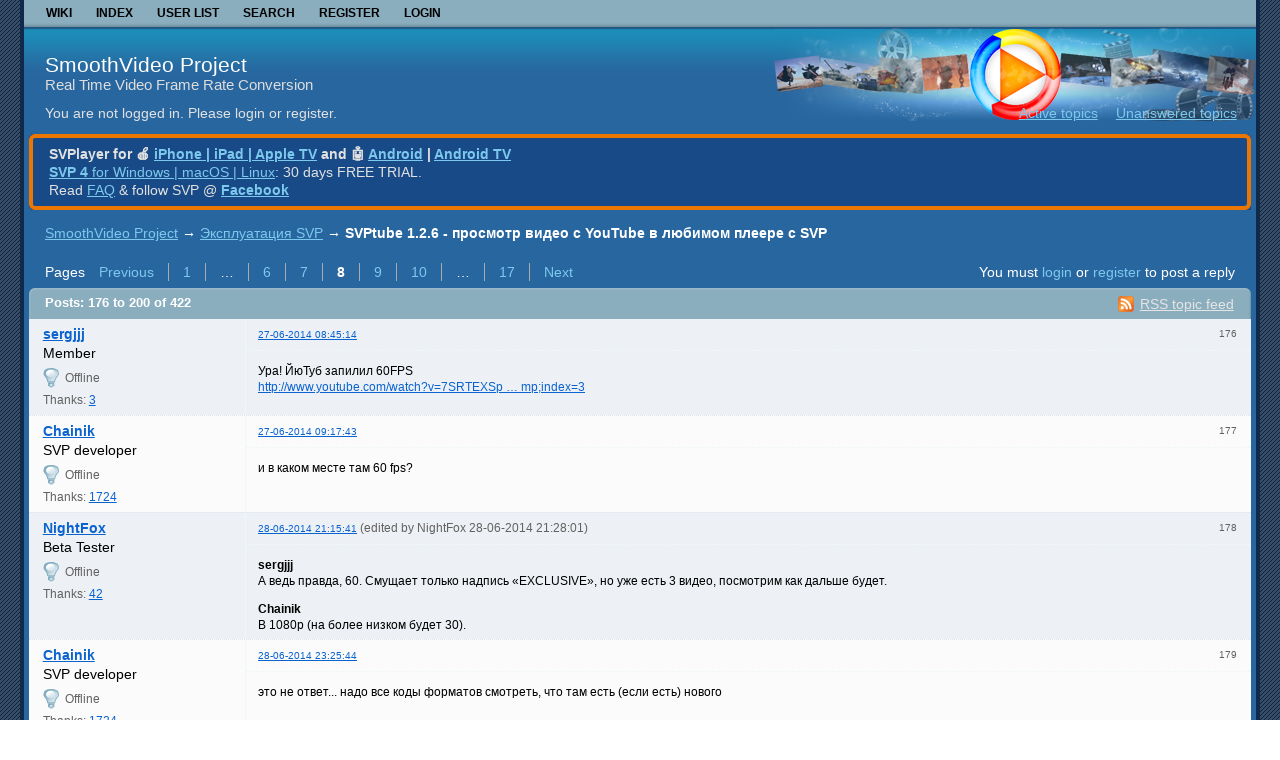

--- FILE ---
content_type: text/html; charset=utf-8
request_url: https://www.svp-team.com/forum/viewtopic.php?pid=43519
body_size: 9068
content:
<!DOCTYPE html PUBLIC "-//W3C//DTD XHTML 1.0 Strict//EN" "http://www.w3.org/TR/xhtml1/DTD/xhtml1-strict.dtd">

<html xmlns="http://www.w3.org/1999/xhtml" lang="en" dir="ltr">
<head>
<meta http-equiv="Content-Type" content="text/html; charset=utf-8" />
<meta name="ROBOTS" content="NOINDEX, FOLLOW" />
<title>SVPtube 1.2.6 - просмотр видео с YouTube в любимом плеере с SVP (Page 8) — Эксплуатация SVP — SmoothVideo Project</title>
<link rel="alternate" type="application/rss+xml" href="https://www.svp-team.com/forum/extern.php?action=feed&amp;tid=573&amp;type=rss" title="RSS" />
<link rel="alternate" type="application/atom+xml" href="https://www.svp-team.com/forum/extern.php?action=feed&amp;tid=573&amp;type=atom" title="ATOM" />
<link rel="last" href="https://www.svp-team.com/forum/viewtopic.php?id=573&amp;p=17" title="Page 17" />
<link rel="next" href="https://www.svp-team.com/forum/viewtopic.php?id=573&amp;p=9" title="Page 9" />
<link rel="prev" href="https://www.svp-team.com/forum/viewtopic.php?id=573&amp;p=7" title="Page 7" />
<link rel="first" href="https://www.svp-team.com/forum/viewtopic.php?id=573" title="Page 1" />
<link rel="search" type="text/html" href="https://www.svp-team.com/forum/search.php" title="Search" />
<link rel="search" type="application/opensearchdescription+xml" href="https://www.svp-team.com/forum/misc.php?action=opensearch" title="SmoothVideo Project" />
<link rel="author" type="text/html" href="https://www.svp-team.com/forum/userlist.php" title="User list" />
<link rel="stylesheet" type="text/css" media="screen" href="https://www.svp-team.com/forum/style/Copper/Copper.css" />
<link rel="stylesheet" type="text/css" media="screen" href="https://www.svp-team.com/forum/style/Copper/Copper_cs.css" />
<!--[if lte IE 6]><link rel="stylesheet" type="text/css" href="https://www.svp-team.com/forum/style/Copper/Copper_ie6.css" /><![endif]-->
<!--[if IE 7]><link rel="stylesheet" type="text/css" href="https://www.svp-team.com/forum/style/Copper/Copper_ie7.css" /><![endif]-->
<!--[if IE 8]><link rel="stylesheet" type="text/css" href="https://www.svp-team.com/forum/style/Copper/Copper_ie8.css" /><![endif]-->
<!--[if lt IE 7]><script src="https://www.svp-team.com/forum/style/Copper/Copper_ie6.js" type="text/javascript"></script><![endif]-->
<script type="text/javascript" src="https://www.svp-team.com/forum/extensions/thanks/ajax_thanks.js"></script>
<script type="text/javascript">
var base_url_thanks = 'https://www.svp-team.com/forum';var ThanksSaid = 'Thanks said';var Thanks = 'Thanks: ';var ThanksPost = 'Thanks for the post: ';
</script><link rel="stylesheet" type="text/css" media="screen" href="https://www.svp-team.com/forum/extensions/pun_bbcode/css/Oxygen/pun_bbcode.min.css" />
<noscript><style>#pun_bbcode_bar { display: none; }</style></noscript>
<link rel="stylesheet" type="text/css" media="all" href="https://www.svp-team.com/forum/extensions/pun_attachment/css/Oxygen/pun_attachment.min.css" />

</head>
<body>

<div id="h100">

	<div id="brd-wrap" class="brd">

		<div id="brd-viewtopic" class="brd-page paged-page">
		
		<div id="brd-navlinks" class="gen-content">

	 	<ul>
		<li id="navextra1"><a href="https://www.svp-team.com">Wiki</a></li>
		<li id="navindex"><a href="https://www.svp-team.com/forum/index.php">Index</a></li>
		<li id="navuserlist"><a href="https://www.svp-team.com/forum/userlist.php">User list</a></li>
		<li id="navsearch"><a href="https://www.svp-team.com/forum/search.php">Search</a></li>
		<li id="navregister"><a href="https://www.svp-team.com/forum/gckdqg.php">Register</a></li>
		<li id="navlogin"><a href="https://www.svp-team.com/forum/login.php">Login</a></li>
	</ul>

			
		</div>

		<div id="brd-head-bg">
			<div id="brd-head-bgright">
				<div id="brd-head" class="gen-content">
					<p id="brd-access"><a href="#brd-main">Skip to forum content</a></p>
					<p id="brd-title"><a href="https://www.svp-team.com/forum/index.php">SmoothVideo Project</a></p>
					<p id="brd-desc">Real Time Video Frame Rate Conversion</p>
				</div>
				
				<div id="brd-visit" class="gen-content">
					<p id="welcome"><span>You are not logged in.</span> <span>Please login or register.</span></p>
					<p id="visit-links" class="options"><span id="visit-recent" class="first-item"><a href="https://www.svp-team.com/forum/search.php?action=show_recent" title="Find topics which contain recent posts.">Active topics</a></span> <span id="visit-unanswered"><a href="https://www.svp-team.com/forum/search.php?action=show_unanswered" title="Find topics which have not been replied to.">Unanswered topics</a></span></p>
				</div>
			</div>
		</div>

		<div class="ann-wrap"><div class="ann-wr1"><div class="ann-wr2">
			<div id="brd-announcement" class="gen-content">
	<div class="content"><b>SVPlayer for &#x1F34E; <a href="https://apps.apple.com/app/id6446900981" target="_blank">iPhone | iPad | Apple TV</a> and &#x1F916; <a href="https://play.google.com/store/apps/details?id=com.svpteam.svp" target="_blank">Android</a> | <a href="https://play.google.com/store/apps/details?id=com.svpteam.tv" target="_blank">Android TV</a></b><br/>
<a href="https://www.svp-team.com/get/" target="_blank"><b>SVP 4</b> for Windows | macOS | Linux</a>: 30 days FREE TRIAL.<br/>
Read <a href="https://www.svp-team.com/wiki/FAQ" target="_blank">FAQ</a> & follow SVP @ <a href="https://www.facebook.com/SmoothVideo" target="_blank"><b>Facebook</b></a></div>
</div>

		</div></div></div>

		<div class="hr"><hr /></div>

		<div id="brd-main">
			<h1 class="main-title"><a class="permalink" href="https://www.svp-team.com/forum/viewtopic.php?id=573" rel="bookmark" title="Permanent link to this topic">SVPtube 1.2.6 - просмотр видео с YouTube в любимом плеере с SVP</a> <small>(Page 8 of 17)</small></h1>

			<div id="brd-crumbs-top" class="crumbs">
	<p><span class="crumb crumbfirst"><a href="https://www.svp-team.com/forum/index.php">SmoothVideo Project</a></span> <span class="crumb"><span> &rarr;&#160;</span><a href="https://www.svp-team.com/forum/viewforum.php?id=2">Эксплуатация SVP</a></span> <span class="crumb crumblast"><span> &rarr;&#160;</span>SVPtube 1.2.6 - просмотр видео с YouTube в любимом плеере с SVP</span> </p>
</div>
			
			<div id="brd-pagepost-top" class="main-pagepost gen-content">
	<p class="paging"><span class="pages">Pages</span> <a class="first-item" href="https://www.svp-team.com/forum/viewtopic.php?id=573&amp;p=7">Previous</a> <a href="https://www.svp-team.com/forum/viewtopic.php?id=573">1</a> <span>…</span> <a href="https://www.svp-team.com/forum/viewtopic.php?id=573&amp;p=6">6</a> <a href="https://www.svp-team.com/forum/viewtopic.php?id=573&amp;p=7">7</a> <strong>8</strong> <a href="https://www.svp-team.com/forum/viewtopic.php?id=573&amp;p=9">9</a> <a href="https://www.svp-team.com/forum/viewtopic.php?id=573&amp;p=10">10</a> <span>…</span> <a href="https://www.svp-team.com/forum/viewtopic.php?id=573&amp;p=17">17</a> <a href="https://www.svp-team.com/forum/viewtopic.php?id=573&amp;p=9">Next</a></p>
	<p class="posting">You must <a href="https://www.svp-team.com/forum/login.php">login</a> or <a href="https://www.svp-team.com/forum/gckdqg.php">register</a> to post a reply</p>
</div>
			<div class="main-head">
		<p class="options"><span class="feed first-item"><a class="feed" href="https://www.svp-team.com/forum/extern.php?action=feed&amp;tid=573&amp;type=rss">RSS topic feed</a></span></p>
		<h2 class="hn"><span><span class="item-info">Posts: 176 to 200 of 422</span></span></h2>
	</div>
	<div id="forum2" class="main-content main-topic">
		<div class="post odd firstpost replypost">
			<div id="p43500" class="posthead">
				<h3 class="hn post-ident"><span class="post-num">176</span> <span class="post-byline"><span>Reply by </span><a title="Go to sergjjj's profile" href="https://www.svp-team.com/forum/profile.php?id=4088">sergjjj</a></span> <span class="post-link"><a class="permalink" rel="bookmark" title="Permanent link to this post" href="https://www.svp-team.com/forum/viewtopic.php?pid=43500#p43500">27-06-2014 08:45:14</a></span></h3>
			</div>
			<div class="postbody">
				<div class="post-author">
					<ul class="author-ident">
						<li class="username"><a title="Go to sergjjj's profile" href="https://www.svp-team.com/forum/profile.php?id=4088">sergjjj</a></li>
						<li class="usertitle"><span>Member</span></li>
						<li class="userstatus"><span>Offline</span></li>
					</ul>
					<ul class="author-info">
						<li><span>Thanks: <a href="https://www.svp-team.com/forum/misc.php?section=thanks&amp;uid=4088" rel="nofollow" id="u43500">3</a></span></li>
						<li><span id="t43500"></span></li>
					</ul>
				</div>
				<div class="post-entry">
					<h4 id="pc43500" class="entry-title hn">Re: SVPtube 1.2.6 - просмотр видео с YouTube в любимом плеере с SVP</h4>
					<div class="entry-content">
						<p>Ура! ЙюТуб запилил 60FPS<br /><a href="http://www.youtube.com/watch?v=7SRTEXSpcyI&amp;feature=share&amp;list=PLbsGxdAPhjv9UrLo19pS8teoRKj7funAy&amp;index=3">http://www.youtube.com/watch?v=7SRTEXSp … mp;index=3</a></p>
					</div>
				</div>
			</div>
		</div>
		<div class="post even replypost">
			<div id="p43501" class="posthead">
				<h3 class="hn post-ident"><span class="post-num">177</span> <span class="post-byline"><span>Reply by </span><a title="Go to Chainik's profile" href="https://www.svp-team.com/forum/profile.php?id=3">Chainik</a></span> <span class="post-link"><a class="permalink" rel="bookmark" title="Permanent link to this post" href="https://www.svp-team.com/forum/viewtopic.php?pid=43501#p43501">27-06-2014 09:17:43</a></span></h3>
			</div>
			<div class="postbody">
				<div class="post-author">
					<ul class="author-ident">
						<li class="username"><a title="Go to Chainik's profile" href="https://www.svp-team.com/forum/profile.php?id=3">Chainik</a></li>
						<li class="usertitle"><span>SVP developer</span></li>
						<li class="userstatus"><span>Offline</span></li>
					</ul>
					<ul class="author-info">
						<li><span>Thanks: <a href="https://www.svp-team.com/forum/misc.php?section=thanks&amp;uid=3" rel="nofollow" id="u43501">1724</a></span></li>
						<li><span id="t43501"></span></li>
					</ul>
				</div>
				<div class="post-entry">
					<h4 id="pc43501" class="entry-title hn">Re: SVPtube 1.2.6 - просмотр видео с YouTube в любимом плеере с SVP</h4>
					<div class="entry-content">
						<p>и в каком месте там 60 fps?</p>
					</div>
				</div>
			</div>
		</div>
		<div class="post odd replypost">
			<div id="p43516" class="posthead">
				<h3 class="hn post-ident"><span class="post-num">178</span> <span class="post-byline"><span>Reply by </span><a title="Go to NightFox's profile" href="https://www.svp-team.com/forum/profile.php?id=60">NightFox</a></span> <span class="post-link"><a class="permalink" rel="bookmark" title="Permanent link to this post" href="https://www.svp-team.com/forum/viewtopic.php?pid=43516#p43516">28-06-2014 21:15:41</a></span> <span class="post-edit">(edited by NightFox 28-06-2014 21:28:01)</span></h3>
			</div>
			<div class="postbody">
				<div class="post-author">
					<ul class="author-ident">
						<li class="username"><a title="Go to NightFox's profile" href="https://www.svp-team.com/forum/profile.php?id=60">NightFox</a></li>
						<li class="usertitle"><span>Beta Tester</span></li>
						<li class="userstatus"><span>Offline</span></li>
					</ul>
					<ul class="author-info">
						<li><span>Thanks: <a href="https://www.svp-team.com/forum/misc.php?section=thanks&amp;uid=60" rel="nofollow" id="u43516">42</a></span></li>
						<li><span id="t43516"></span></li>
					</ul>
				</div>
				<div class="post-entry">
					<h4 id="pc43516" class="entry-title hn">Re: SVPtube 1.2.6 - просмотр видео с YouTube в любимом плеере с SVP</h4>
					<div class="entry-content">
						<p><strong>sergjjj</strong><br />А ведь правда, 60. Смущает только надпись «EXCLUSIVE», но уже есть 3 видео, посмотрим как дальше будет.</p><p><strong>Chainik</strong><br />В 1080p (на более низком будет 30).</p>
					</div>
				</div>
			</div>
		</div>
		<div class="post even replypost">
			<div id="p43517" class="posthead">
				<h3 class="hn post-ident"><span class="post-num">179</span> <span class="post-byline"><span>Reply by </span><a title="Go to Chainik's profile" href="https://www.svp-team.com/forum/profile.php?id=3">Chainik</a></span> <span class="post-link"><a class="permalink" rel="bookmark" title="Permanent link to this post" href="https://www.svp-team.com/forum/viewtopic.php?pid=43517#p43517">28-06-2014 23:25:44</a></span></h3>
			</div>
			<div class="postbody">
				<div class="post-author">
					<ul class="author-ident">
						<li class="username"><a title="Go to Chainik's profile" href="https://www.svp-team.com/forum/profile.php?id=3">Chainik</a></li>
						<li class="usertitle"><span>SVP developer</span></li>
						<li class="userstatus"><span>Offline</span></li>
					</ul>
					<ul class="author-info">
						<li><span>Thanks: <a href="https://www.svp-team.com/forum/misc.php?section=thanks&amp;uid=3" rel="nofollow" id="u43517">1724</a></span></li>
						<li><span id="t43517"></span></li>
					</ul>
				</div>
				<div class="post-entry">
					<h4 id="pc43517" class="entry-title hn">Re: SVPtube 1.2.6 - просмотр видео с YouTube в любимом плеере с SVP</h4>
					<div class="entry-content">
						<p>это не ответ... надо все коды форматов смотреть, что там есть (если есть) нового</p>
					</div>
				</div>
			</div>
		</div>
		<div class="post odd replypost">
			<div id="p43518" class="posthead">
				<h3 class="hn post-ident"><span class="post-num">180</span> <span class="post-byline"><span>Reply by </span><a title="Go to Chainik's profile" href="https://www.svp-team.com/forum/profile.php?id=3">Chainik</a></span> <span class="post-link"><a class="permalink" rel="bookmark" title="Permanent link to this post" href="https://www.svp-team.com/forum/viewtopic.php?pid=43518#p43518">28-06-2014 23:40:56</a></span></h3>
			</div>
			<div class="postbody">
				<div class="post-author">
					<ul class="author-ident">
						<li class="username"><a title="Go to Chainik's profile" href="https://www.svp-team.com/forum/profile.php?id=3">Chainik</a></li>
						<li class="usertitle"><span>SVP developer</span></li>
						<li class="userstatus"><span>Offline</span></li>
					</ul>
					<ul class="author-info">
						<li><span>Thanks: <a href="https://www.svp-team.com/forum/misc.php?section=thanks&amp;uid=3" rel="nofollow" id="u43518">1724</a></span></li>
						<li><span id="t43518"></span></li>
					</ul>
				</div>
				<div class="post-entry">
					<h4 id="pc43518" class="entry-title hn">Re: SVPtube 1.2.6 - просмотр видео с YouTube в любимом плеере с SVP</h4>
					<div class="entry-content">
						<p>itag = 247 = 720p VP9 <strong>60fps</strong>, video only<br />itag = 248 = 1080p VP9 <strong>60fps</strong>, video only</p><p>таки да&nbsp; <img src="https://www.svp-team.com/forum/img/smilies/big_smile.png" width="15" height="15" alt="big_smile" /> </p><p>есть еще пачка новых форматов, 242, 243, 244, но я не вижу зачем, т.к. они тот же VP9 30fps, ну и все - без звука</p><p>==<br />т.е. я так вижу что надо про MP4 забывать, все идут на... VP9&nbsp; <img src="https://www.svp-team.com/forum/img/smilies/big_smile.png" width="15" height="15" alt="big_smile" /></p><p>ну и вообще, надо дать ютюбу пару недель на очередной апгрейд, и потом начинать суетиться <img src="https://www.svp-team.com/forum/img/smilies/smile.png" width="15" height="15" alt="smile" /></p><p>==<br />у них скоро байт кончится на форматы, а потом ютюб в жуткой судороге умрет?</p>
					</div>
				</div>
			</div>
		</div>
		<div class="post even replypost">
			<div id="p43519" class="posthead">
				<h3 class="hn post-ident"><span class="post-num">181</span> <span class="post-byline"><span>Reply by </span><a title="Go to NightFox's profile" href="https://www.svp-team.com/forum/profile.php?id=60">NightFox</a></span> <span class="post-link"><a class="permalink" rel="bookmark" title="Permanent link to this post" href="https://www.svp-team.com/forum/viewtopic.php?pid=43519#p43519">29-06-2014 11:01:19</a></span></h3>
			</div>
			<div class="postbody">
				<div class="post-author">
					<ul class="author-ident">
						<li class="username"><a title="Go to NightFox's profile" href="https://www.svp-team.com/forum/profile.php?id=60">NightFox</a></li>
						<li class="usertitle"><span>Beta Tester</span></li>
						<li class="userstatus"><span>Offline</span></li>
					</ul>
					<ul class="author-info">
						<li><span>Thanks: <a href="https://www.svp-team.com/forum/misc.php?section=thanks&amp;uid=60" rel="nofollow" id="u43519">42</a></span></li>
						<li><span id="t43519"></span></li>
					</ul>
				</div>
				<div class="post-entry">
					<h4 id="pc43519" class="entry-title hn">Re: SVPtube 1.2.6 - просмотр видео с YouTube в любимом плеере с SVP</h4>
					<div class="entry-content">
						<p><strong>Chainik</strong><br /><em>т.е. я так вижу что надо про MP4 забывать, все идут на... VP9&nbsp; </em><br />А я скачал через youtube-dl версию (-f bestvideo) MP4-AVC с 60 кадр/сек.</p>
					</div>
				</div>
			</div>
		</div>
		<div class="post odd replypost">
			<div id="p43522" class="posthead">
				<h3 class="hn post-ident"><span class="post-num">182</span> <span class="post-byline"><span>Reply by </span><a title="Go to Chainik's profile" href="https://www.svp-team.com/forum/profile.php?id=3">Chainik</a></span> <span class="post-link"><a class="permalink" rel="bookmark" title="Permanent link to this post" href="https://www.svp-team.com/forum/viewtopic.php?pid=43522#p43522">29-06-2014 20:06:31</a></span></h3>
			</div>
			<div class="postbody">
				<div class="post-author">
					<ul class="author-ident">
						<li class="username"><a title="Go to Chainik's profile" href="https://www.svp-team.com/forum/profile.php?id=3">Chainik</a></li>
						<li class="usertitle"><span>SVP developer</span></li>
						<li class="userstatus"><span>Offline</span></li>
					</ul>
					<ul class="author-info">
						<li><span>Thanks: <a href="https://www.svp-team.com/forum/misc.php?section=thanks&amp;uid=3" rel="nofollow" id="u43522">1724</a></span></li>
						<li><span id="t43522"></span></li>
					</ul>
				</div>
				<div class="post-entry">
					<h4 id="pc43522" class="entry-title hn">Re: SVPtube 1.2.6 - просмотр видео с YouTube в любимом плеере с SVP</h4>
					<div class="entry-content">
						<p><strong>NightFox</strong><br /><em>MP4-AVC с 60 кадр/сек.</em></p><p>не нашел такого. номер формата скажешь?&nbsp; <img src="https://www.svp-team.com/forum/img/smilies/hmm.png" width="15" height="15" alt="hmm" /> </p><p>youtube-dl тоже (пока) никак не акцентируется на 60fps, ну и никаких новых MP4-форматов там не добавилось</p><p><div class="offtop">отсутствие документации по данной теме каждый раз превращает процесс в увлекательную игру&nbsp; <img src="https://www.svp-team.com/forum/img/smilies/big_smile.png" width="15" height="15" alt="big_smile" /> </div></p>
					</div>
				</div>
			</div>
		</div>
		<div class="post even replypost">
			<div id="p43534" class="posthead">
				<h3 class="hn post-ident"><span class="post-num">183</span> <span class="post-byline"><span>Reply by </span><a title="Go to NightFox's profile" href="https://www.svp-team.com/forum/profile.php?id=60">NightFox</a></span> <span class="post-link"><a class="permalink" rel="bookmark" title="Permanent link to this post" href="https://www.svp-team.com/forum/viewtopic.php?pid=43534#p43534">01-07-2014 12:13:37</a></span> <span class="post-edit">(edited by NightFox 01-07-2014 12:24:16)</span></h3>
			</div>
			<div class="postbody">
				<div class="post-author">
					<ul class="author-ident">
						<li class="username"><a title="Go to NightFox's profile" href="https://www.svp-team.com/forum/profile.php?id=60">NightFox</a></li>
						<li class="usertitle"><span>Beta Tester</span></li>
						<li class="userstatus"><span>Offline</span></li>
					</ul>
					<ul class="author-info">
						<li><span>Thanks: <a href="https://www.svp-team.com/forum/misc.php?section=thanks&amp;uid=60" rel="nofollow" id="u43534">42</a></span></li>
						<li><span id="t43534"></span></li>
					</ul>
				</div>
				<div class="post-entry">
					<h4 id="pc43534" class="entry-title hn">Re: SVPtube 1.2.6 - просмотр видео с YouTube в любимом плеере с SVP</h4>
					<div class="entry-content">
						<p><strong>Chainik</strong><br /><em>не нашел такого. номер формата скажешь?&nbsp; &nbsp;</em><br />137 (сейчас проверил), там видимо не отображаются 30 кадр/сек версии.<br />Я тогда просто ввёл -f bestvideo и получил 1080p MP4-AVC с 60 кадр/сек.</p>
					</div>
				</div>
			</div>
		</div>
		<div class="post odd replypost">
			<div id="p43619" class="posthead">
				<h3 class="hn post-ident"><span class="post-num">184</span> <span class="post-byline"><span>Reply by </span><a title="Go to Chainik's profile" href="https://www.svp-team.com/forum/profile.php?id=3">Chainik</a></span> <span class="post-link"><a class="permalink" rel="bookmark" title="Permanent link to this post" href="https://www.svp-team.com/forum/viewtopic.php?pid=43619#p43619">12-07-2014 21:46:30</a></span></h3>
			</div>
			<div class="postbody">
				<div class="post-author">
					<ul class="author-ident">
						<li class="username"><a title="Go to Chainik's profile" href="https://www.svp-team.com/forum/profile.php?id=3">Chainik</a></li>
						<li class="usertitle"><span>SVP developer</span></li>
						<li class="userstatus"><span>Offline</span></li>
					</ul>
					<ul class="author-info">
						<li><span>Thanks: <a href="https://www.svp-team.com/forum/misc.php?section=thanks&amp;uid=3" rel="nofollow" id="u43619">1724</a></span></li>
						<li><span id="t43619"></span></li>
					</ul>
				</div>
				<div class="post-entry">
					<h4 id="pc43619" class="entry-title hn">Re: SVPtube 1.2.6 - просмотр видео с YouTube в любимом плеере с SVP</h4>
					<div class="entry-content">
						<p><strong>NightFox</strong><br /><em>что висит в списке 60FPS</em></p><p>а, так это чо, речь про 4 (четыре!) ролика, как бы рекламирующих &quot;технологию&quot;? и всё?&nbsp; <img src="https://www.svp-team.com/forum/img/smilies/big_smile.png" width="15" height="15" alt="big_smile" /> </p><p>то что они гонят 60 fps MP4 с тем же кодом формата, что и нормальный 1080p MP4 - очень странно, и наверняка оно так не останется</p>
					</div>
				</div>
			</div>
		</div>
		<div class="post even replypost">
			<div id="p43622" class="posthead">
				<h3 class="hn post-ident"><span class="post-num">185</span> <span class="post-byline"><span>Reply by </span><a title="Go to NightFox's profile" href="https://www.svp-team.com/forum/profile.php?id=60">NightFox</a></span> <span class="post-link"><a class="permalink" rel="bookmark" title="Permanent link to this post" href="https://www.svp-team.com/forum/viewtopic.php?pid=43622#p43622">13-07-2014 08:56:17</a></span></h3>
			</div>
			<div class="postbody">
				<div class="post-author">
					<ul class="author-ident">
						<li class="username"><a title="Go to NightFox's profile" href="https://www.svp-team.com/forum/profile.php?id=60">NightFox</a></li>
						<li class="usertitle"><span>Beta Tester</span></li>
						<li class="userstatus"><span>Offline</span></li>
					</ul>
					<ul class="author-info">
						<li><span>Thanks: <a href="https://www.svp-team.com/forum/misc.php?section=thanks&amp;uid=60" rel="nofollow" id="u43622">42</a></span></li>
						<li><span id="t43622"></span></li>
					</ul>
				</div>
				<div class="post-entry">
					<h4 id="pc43622" class="entry-title hn">Re: SVPtube 1.2.6 - просмотр видео с YouTube в любимом плеере с SVP</h4>
					<div class="entry-content">
						<p><strong>Chainik</strong><br /><em>так это чо, речь про 4 (четыре!) ролика, как бы рекламирующих &quot;технологию&quot;? и всё?</em><br />А больше же пока нет. Они тупо потестить решили. А где 4 увидел? <br /><em>то что они гонят 60 fps MP4 с тем же кодом формата, что и нормальный 1080p MP4 - очень странно, и наверняка оно так не останется</em><br />ХЗ, посмотрим.</p>
					</div>
				</div>
			</div>
		</div>
		<div class="post odd replypost">
			<div id="p43834" class="posthead">
				<h3 class="hn post-ident"><span class="post-num">186</span> <span class="post-byline"><span>Reply by </span><a title="Go to Naf-naf's profile" href="https://www.svp-team.com/forum/profile.php?id=1704">Naf-naf</a></span> <span class="post-link"><a class="permalink" rel="bookmark" title="Permanent link to this post" href="https://www.svp-team.com/forum/viewtopic.php?pid=43834#p43834">01-08-2014 09:31:41</a></span></h3>
			</div>
			<div class="postbody">
				<div class="post-author">
					<ul class="author-ident">
						<li class="username"><a title="Go to Naf-naf's profile" href="https://www.svp-team.com/forum/profile.php?id=1704">Naf-naf</a></li>
						<li class="usertitle"><span>Member</span></li>
						<li class="userstatus"><span>Offline</span></li>
					</ul>
					<ul class="author-info">
						<li><span>Thanks: <a href="https://www.svp-team.com/forum/misc.php?section=thanks&amp;uid=1704" rel="nofollow" id="u43834">9</a></span></li>
						<li><span id="t43834"></span></li>
					</ul>
				</div>
				<div class="post-entry">
					<h4 id="pc43834" class="entry-title hn">Re: SVPtube 1.2.6 - просмотр видео с YouTube в любимом плеере с SVP</h4>
					<div class="entry-content">
						<p><a href="http://www.youtube.com/watch?v=695reuZXPWs">Не кажет</a>&nbsp; <img src="https://www.svp-team.com/forum/img/smilies/sad.png" width="15" height="15" alt="sad" /></p>
					</div>
				</div>
			</div>
		</div>
		<div class="post even replypost">
			<div id="p43838" class="posthead">
				<h3 class="hn post-ident"><span class="post-num">187</span> <span class="post-byline"><span>Reply by </span><a title="Go to Chainik's profile" href="https://www.svp-team.com/forum/profile.php?id=3">Chainik</a></span> <span class="post-link"><a class="permalink" rel="bookmark" title="Permanent link to this post" href="https://www.svp-team.com/forum/viewtopic.php?pid=43838#p43838">01-08-2014 10:34:01</a></span></h3>
			</div>
			<div class="postbody">
				<div class="post-author">
					<ul class="author-ident">
						<li class="username"><a title="Go to Chainik's profile" href="https://www.svp-team.com/forum/profile.php?id=3">Chainik</a></li>
						<li class="usertitle"><span>SVP developer</span></li>
						<li class="userstatus"><span>Offline</span></li>
					</ul>
					<ul class="author-info">
						<li><span>Thanks: <a href="https://www.svp-team.com/forum/misc.php?section=thanks&amp;uid=3" rel="nofollow" id="u43838">1724</a></span></li>
						<li><span id="t43838"></span></li>
					</ul>
				</div>
				<div class="post-entry">
					<h4 id="pc43838" class="entry-title hn">Re: SVPtube 1.2.6 - просмотр видео с YouTube в любимом плеере с SVP</h4>
					<div class="entry-content">
						<p>и действительно...&nbsp; <img src="https://www.svp-team.com/forum/img/smilies/hmm.png" width="15" height="15" alt="hmm" /></p><p>===<br />кажется победил, на днях будет апдейт</p>
					</div>
				</div>
			</div>
		</div>
		<div class="post odd replypost">
			<div id="p43850" class="posthead">
				<h3 class="hn post-ident"><span class="post-num">188</span> <span class="post-byline"><span>Reply by </span><a title="Go to Chainik's profile" href="https://www.svp-team.com/forum/profile.php?id=3">Chainik</a></span> <span class="post-link"><a class="permalink" rel="bookmark" title="Permanent link to this post" href="https://www.svp-team.com/forum/viewtopic.php?pid=43850#p43850">02-08-2014 20:43:07</a></span></h3>
			</div>
			<div class="postbody">
				<div class="post-author">
					<ul class="author-ident">
						<li class="username"><a title="Go to Chainik's profile" href="https://www.svp-team.com/forum/profile.php?id=3">Chainik</a></li>
						<li class="usertitle"><span>SVP developer</span></li>
						<li class="userstatus"><span>Offline</span></li>
					</ul>
					<ul class="author-info">
						<li><span>Thanks: <a href="https://www.svp-team.com/forum/misc.php?section=thanks&amp;uid=3" rel="nofollow" id="u43850">1724</a></span></li><li><span>Thanks for the post: <a href="https://www.svp-team.com/forum/extensions/thanks/viewp.php?id=43850&amp;lang=English" onclick="return viewThanks(this.href);" target="PREV" rel="nofollow" id="n43850">1</a></span></li>
						<li><span id="t43850"></span></li>
					</ul>
				</div>
				<div class="post-entry">
					<h4 id="pc43850" class="entry-title hn">Re: SVPtube 1.2.6 - просмотр видео с YouTube в любимом плеере с SVP</h4>
					<div class="entry-content">
						<p>В версии 1.2.1 проблема должна быть решена</p>
					</div>
				</div>
			</div>
		</div>
		<div class="post even replypost">
			<div id="p44081" class="posthead">
				<h3 class="hn post-ident"><span class="post-num">189</span> <span class="post-byline"><span>Reply by </span><a title="Go to mysterix's profile" href="https://www.svp-team.com/forum/profile.php?id=6516">mysterix</a></span> <span class="post-link"><a class="permalink" rel="bookmark" title="Permanent link to this post" href="https://www.svp-team.com/forum/viewtopic.php?pid=44081#p44081">25-08-2014 05:47:03</a></span></h3>
			</div>
			<div class="postbody">
				<div class="post-author">
					<ul class="author-ident">
						<li class="username"><a title="Go to mysterix's profile" href="https://www.svp-team.com/forum/profile.php?id=6516">mysterix</a></li>
						<li class="usertitle"><span>Member</span></li>
						<li class="userstatus"><span>Offline</span></li>
					</ul>
					<ul class="author-info">
						<li><span>Thanks: <a href="https://www.svp-team.com/forum/misc.php?section=thanks&amp;uid=6516" rel="nofollow" id="u44081">3</a></span></li>
						<li><span id="t44081"></span></li>
					</ul>
				</div>
				<div class="post-entry">
					<h4 id="pc44081" class="entry-title hn">Re: SVPtube 1.2.6 - просмотр видео с YouTube в любимом плеере с SVP</h4>
					<div class="entry-content">
						<p>В последнее время утилита не работает, включая 1.2.1: в статусе висит gettting info for video и&nbsp; всё - даже плеер не открывает.</p>
					</div>
				</div>
			</div>
		</div>
		<div class="post odd replypost">
			<div id="p44082" class="posthead">
				<h3 class="hn post-ident"><span class="post-num">190</span> <span class="post-byline"><span>Reply by </span><a title="Go to togofwd's profile" href="https://www.svp-team.com/forum/profile.php?id=6883">togofwd</a></span> <span class="post-link"><a class="permalink" rel="bookmark" title="Permanent link to this post" href="https://www.svp-team.com/forum/viewtopic.php?pid=44082#p44082">25-08-2014 07:32:44</a></span> <span class="post-edit">(edited by togofwd 25-08-2014 08:02:16)</span></h3>
			</div>
			<div class="postbody">
				<div class="post-author">
					<ul class="author-ident">
						<li class="username"><a title="Go to togofwd's profile" href="https://www.svp-team.com/forum/profile.php?id=6883">togofwd</a></li>
						<li class="usertitle"><span>Member</span></li>
						<li class="userstatus"><span>Offline</span></li>
					</ul>
					<ul class="author-info">
						<li><span>Thanks: <a href="https://www.svp-team.com/forum/misc.php?section=thanks&amp;uid=6883" rel="nofollow" id="u44082">1</a></span></li>
						<li><span id="t44082"></span></li>
					</ul>
				</div>
				<div class="post-entry">
					<h4 id="pc44082" class="entry-title hn">Re: SVPtube 1.2.6 - просмотр видео с YouTube в любимом плеере с SVP</h4>
					<div class="entry-content">
						<p>@mysterix</p><p>такая же проблема была на firefox(Beta channel). Удалил firefox, почистил temp папку, поставил Firefox ESR 31, все заработало стабильно. До этого решал через закрытие firefox и форматирования диска(у меня темп в рамдиске) и запуск firefox. (также был бета 14, 15 flash player, тоже поставил &quot;нормальный&quot;).</p><p>Зарекся использовать beta, nightbuild и тд <img src="https://www.svp-team.com/forum/img/smilies/smile.png" width="15" height="15" alt="smile" />)</p><p>также посмотрите здесь: <a href="http://www.svp-team.com/forum/viewtopic.php?id=2138&amp;p=2">http://www.svp-team.com/forum/viewtopic … 38&amp;p=2</a> , тоже ищут причину. </p><p>п.с. Что 100% всегда работает это установка plug-in в firefox который позволяет скачивать видео/аудио, и дальше запуск с диска. Но не так удобно, зато хоть пару часов видео все, всегда скачается как надо. </p><p>Может кто знает &quot;замену svptube&quot; в виде &quot;youtube downloader-plugin&quot; для firefox который автоматом запускал скачавшийся файл???</p>
					</div>
				</div>
			</div>
		</div>
		<div class="post even replypost">
			<div id="p44091" class="posthead">
				<h3 class="hn post-ident"><span class="post-num">191</span> <span class="post-byline"><span>Reply by </span><a title="Go to Chainik's profile" href="https://www.svp-team.com/forum/profile.php?id=3">Chainik</a></span> <span class="post-link"><a class="permalink" rel="bookmark" title="Permanent link to this post" href="https://www.svp-team.com/forum/viewtopic.php?pid=44091#p44091">25-08-2014 09:25:54</a></span></h3>
			</div>
			<div class="postbody">
				<div class="post-author">
					<ul class="author-ident">
						<li class="username"><a title="Go to Chainik's profile" href="https://www.svp-team.com/forum/profile.php?id=3">Chainik</a></li>
						<li class="usertitle"><span>SVP developer</span></li>
						<li class="userstatus"><span>Offline</span></li>
					</ul>
					<ul class="author-info">
						<li><span>Thanks: <a href="https://www.svp-team.com/forum/misc.php?section=thanks&amp;uid=3" rel="nofollow" id="u44091">1724</a></span></li>
						<li><span id="t44091"></span></li>
					</ul>
				</div>
				<div class="post-entry">
					<h4 id="pc44091" class="entry-title hn">Re: SVPtube 1.2.6 - просмотр видео с YouTube в любимом плеере с SVP</h4>
					<div class="entry-content">
						<p><strong>mysterix</strong></p><p>Пока я не смогу добиться такой проблемы у себя - ничего не будет.<br />Антивирус стоит? Какой?<br />Любое видео не открывается, или какие-то &quot;особые&quot;?</p>
					</div>
				</div>
			</div>
		</div>
		<div class="post odd replypost">
			<div id="p44092" class="posthead">
				<h3 class="hn post-ident"><span class="post-num">192</span> <span class="post-byline"><span>Reply by </span><a title="Go to togofwd's profile" href="https://www.svp-team.com/forum/profile.php?id=6883">togofwd</a></span> <span class="post-link"><a class="permalink" rel="bookmark" title="Permanent link to this post" href="https://www.svp-team.com/forum/viewtopic.php?pid=44092#p44092">25-08-2014 11:22:21</a></span> <span class="post-edit">(edited by togofwd 25-08-2014 11:24:55)</span></h3>
			</div>
			<div class="postbody">
				<div class="post-author">
					<ul class="author-ident">
						<li class="username"><a title="Go to togofwd's profile" href="https://www.svp-team.com/forum/profile.php?id=6883">togofwd</a></li>
						<li class="usertitle"><span>Member</span></li>
						<li class="userstatus"><span>Offline</span></li>
					</ul>
					<ul class="author-info">
						<li><span>Thanks: <a href="https://www.svp-team.com/forum/misc.php?section=thanks&amp;uid=6883" rel="nofollow" id="u44092">1</a></span></li>
						<li><span id="t44092"></span></li>
					</ul>
				</div>
				<div class="post-entry">
					<h4 id="pc44092" class="entry-title hn">Re: SVPtube 1.2.6 - просмотр видео с YouTube в любимом плеере с SVP</h4>
					<div class="entry-content">
						<p><strong>Chainik</strong></p><p>Специально сделал эксперимент:<br />1)Взял Lenovo s205(E450) с чистой windows 8.1 pro x64<br />2)Установил&nbsp; SVP 3.1.6 (04/10/2014), обновил SVP 3.1.6 (updated on 05/04/2014), обновил SVPtube&nbsp; 1.2.1 (08/09/2014)<br />3)Установил firefox nightly build: <a href="https://nightly.mozilla.org/">https://nightly.mozilla.org/</a><br />4)Установил flash beta 15 <a href="http://labs.adobe.com/downloads/flashplayer.html">http://labs.adobe.com/downloads/flashplayer.html</a></p><p>дальше youtube &quot;amv&quot; + this week и на Первом же линке &quot;Getting info for ...&quot;&nbsp; <br />Также подтверждаю если перед тем как скопировать линк в ютубе, скопировать любой текст в буфер, то проблемы нет. То есть если включить пк, открыть текст. файл, вырезать слово. Зайти на ютуб, копировать линк - работает. </p><p>5)Удалил nightly build, установил нормальный 31. Перезагрузился, почистил темп(Удалением папки!).<br />6)Сразу открыл браузер, без копирования в буфер радом. текста,&nbsp; <strong>все работает... </strong></p><p>п.с. папка темп это %Temp%</p><p>мораль: ставь стабильную версию файрфокса и чисти темп через удаление самой папки темп.</p>
					</div>
				</div>
			</div>
		</div>
		<div class="post even replypost">
			<div id="p44114" class="posthead">
				<h3 class="hn post-ident"><span class="post-num">193</span> <span class="post-byline"><span>Reply by </span><a title="Go to mysterix's profile" href="https://www.svp-team.com/forum/profile.php?id=6516">mysterix</a></span> <span class="post-link"><a class="permalink" rel="bookmark" title="Permanent link to this post" href="https://www.svp-team.com/forum/viewtopic.php?pid=44114#p44114">27-08-2014 06:54:06</a></span> <span class="post-edit">(edited by mysterix 27-08-2014 06:55:15)</span></h3>
			</div>
			<div class="postbody">
				<div class="post-author">
					<ul class="author-ident">
						<li class="username"><a title="Go to mysterix's profile" href="https://www.svp-team.com/forum/profile.php?id=6516">mysterix</a></li>
						<li class="usertitle"><span>Member</span></li>
						<li class="userstatus"><span>Offline</span></li>
					</ul>
					<ul class="author-info">
						<li><span>Thanks: <a href="https://www.svp-team.com/forum/misc.php?section=thanks&amp;uid=6516" rel="nofollow" id="u44114">3</a></span></li>
						<li><span id="t44114"></span></li>
					</ul>
				</div>
				<div class="post-entry">
					<h4 id="pc44114" class="entry-title hn">Re: SVPtube 1.2.6 - просмотр видео с YouTube в любимом плеере с SVP</h4>
					<div class="entry-content">
						<div class="quotebox"><cite>Chainik wrote:</cite><blockquote><p><strong>mysterix</strong></p><p>Пока я не смогу добиться такой проблемы у себя - ничего не будет.<br />Антивирус стоит? Какой?<br />Любое видео не открывается, или какие-то &quot;особые&quot;?</p></blockquote></div><p>Антивируса нет. Любое видео. Win 8 32 bit. Firefox 31.</p>
					</div>
				</div>
			</div>
		</div>
		<div class="post odd replypost">
			<div id="p44115" class="posthead">
				<h3 class="hn post-ident"><span class="post-num">194</span> <span class="post-byline"><span>Reply by </span><a title="Go to MAG79's profile" href="https://www.svp-team.com/forum/profile.php?id=4">MAG79</a></span> <span class="post-link"><a class="permalink" rel="bookmark" title="Permanent link to this post" href="https://www.svp-team.com/forum/viewtopic.php?pid=44115#p44115">27-08-2014 07:28:44</a></span></h3>
			</div>
			<div class="postbody online">
				<div class="post-author">
					<ul class="author-ident">
						<li class="username"><a title="Go to MAG79's profile" href="https://www.svp-team.com/forum/profile.php?id=4">MAG79</a></li>
						<li class="usertitle"><span>SVP developer</span></li>
						<li class="userstatus"><span>Online</span></li>
					</ul>
					<ul class="author-info">
						<li><span>Thanks: <a href="https://www.svp-team.com/forum/misc.php?section=thanks&amp;uid=4" rel="nofollow" id="u44115">1107</a></span></li>
						<li><span id="t44115"></span></li>
					</ul>
				</div>
				<div class="post-entry">
					<h4 id="pc44115" class="entry-title hn">Re: SVPtube 1.2.6 - просмотр видео с YouTube в любимом плеере с SVP</h4>
					<div class="entry-content">
						<p><strong>mysterix</strong><br />трюк не прокатывает: открыть YouTube видео в браузере на youtube.com, а только потом использовать SVPtube?</p>
					</div>
				</div>
			</div>
		</div>
		<div class="post even replypost">
			<div id="p44121" class="posthead">
				<h3 class="hn post-ident"><span class="post-num">195</span> <span class="post-byline"><span>Reply by </span><a title="Go to togofwd's profile" href="https://www.svp-team.com/forum/profile.php?id=6883">togofwd</a></span> <span class="post-link"><a class="permalink" rel="bookmark" title="Permanent link to this post" href="https://www.svp-team.com/forum/viewtopic.php?pid=44121#p44121">27-08-2014 10:56:57</a></span> <span class="post-edit">(edited by togofwd 27-08-2014 10:57:57)</span></h3>
			</div>
			<div class="postbody">
				<div class="post-author">
					<ul class="author-ident">
						<li class="username"><a title="Go to togofwd's profile" href="https://www.svp-team.com/forum/profile.php?id=6883">togofwd</a></li>
						<li class="usertitle"><span>Member</span></li>
						<li class="userstatus"><span>Offline</span></li>
					</ul>
					<ul class="author-info">
						<li><span>Thanks: <a href="https://www.svp-team.com/forum/misc.php?section=thanks&amp;uid=6883" rel="nofollow" id="u44121">1</a></span></li><li><span>Thanks for the post: <a href="https://www.svp-team.com/forum/extensions/thanks/viewp.php?id=44121&amp;lang=English" onclick="return viewThanks(this.href);" target="PREV" rel="nofollow" id="n44121">1</a></span></li>
						<li><span id="t44121"></span></li>
					</ul>
				</div>
				<div class="post-entry">
					<h4 id="pc44121" class="entry-title hn">Re: SVPtube 1.2.6 - просмотр видео с YouTube в любимом плеере с SVP</h4>
					<div class="entry-content">
						<p><strong>mysterix</strong></p><p>1) закрой Firefox и SVPTube<br />2) открой в проводнике (explorer.exe)&nbsp; папку %Temp%<br />3) удали все что там есть<br />4) запусти SVPTube, если у тебя стоит в нем Autoplay то сразу затупится плеер с линка который &quot;весел&quot;.</p><p>// черт меня дернул сегодня установить chrome 64x beta: та же байда. Помогло удаление с очисткой оффлайн данных и папки темп со старого места AppData\local.</p>
					</div>
				</div>
			</div>
		</div>
		<div class="post odd replypost">
			<div id="p44133" class="posthead">
				<h3 class="hn post-ident"><span class="post-num">196</span> <span class="post-byline"><span>Reply by </span><a title="Go to mysterix's profile" href="https://www.svp-team.com/forum/profile.php?id=6516">mysterix</a></span> <span class="post-link"><a class="permalink" rel="bookmark" title="Permanent link to this post" href="https://www.svp-team.com/forum/viewtopic.php?pid=44133#p44133">29-08-2014 08:28:40</a></span></h3>
			</div>
			<div class="postbody">
				<div class="post-author">
					<ul class="author-ident">
						<li class="username"><a title="Go to mysterix's profile" href="https://www.svp-team.com/forum/profile.php?id=6516">mysterix</a></li>
						<li class="usertitle"><span>Member</span></li>
						<li class="userstatus"><span>Offline</span></li>
					</ul>
					<ul class="author-info">
						<li><span>Thanks: <a href="https://www.svp-team.com/forum/misc.php?section=thanks&amp;uid=6516" rel="nofollow" id="u44133">3</a></span></li>
						<li><span id="t44133"></span></li>
					</ul>
				</div>
				<div class="post-entry">
					<h4 id="pc44133" class="entry-title hn">Re: SVPtube 1.2.6 - просмотр видео с YouTube в любимом плеере с SVP</h4>
					<div class="entry-content">
						<div class="quotebox"><cite>MAG79 wrote:</cite><blockquote><p><strong>mysterix</strong><br />трюк не прокатывает: открыть YouTube видео в браузере на youtube.com, а только потом использовать SVPtube?</p></blockquote></div><p>Вроде не помогло...</p>
					</div>
				</div>
			</div>
		</div>
		<div class="post even replypost">
			<div id="p44165" class="posthead">
				<h3 class="hn post-ident"><span class="post-num">197</span> <span class="post-byline"><span>Reply by </span><a title="Go to JonIrenicus's profile" href="https://www.svp-team.com/forum/profile.php?id=6829">JonIrenicus</a></span> <span class="post-link"><a class="permalink" rel="bookmark" title="Permanent link to this post" href="https://www.svp-team.com/forum/viewtopic.php?pid=44165#p44165">07-09-2014 15:11:57</a></span></h3>
			</div>
			<div class="postbody">
				<div class="post-author">
					<ul class="author-ident">
						<li class="username"><a title="Go to JonIrenicus's profile" href="https://www.svp-team.com/forum/profile.php?id=6829">JonIrenicus</a></li>
						<li class="usertitle"><span>Member</span></li>
						<li class="userstatus"><span>Offline</span></li>
					</ul>
					<ul class="author-info">
						<li><span id="t44165"></span></li>
					</ul>
				</div>
				<div class="post-entry">
					<h4 id="pc44165" class="entry-title hn">Re: SVPtube 1.2.6 - просмотр видео с YouTube в любимом плеере с SVP</h4>
					<div class="entry-content">
						<p>Нигде не нашел, а есть ли поддержка rutube?</p>
					</div>
				</div>
			</div>
		</div>
		<div class="post odd replypost">
			<div id="p44187" class="posthead">
				<h3 class="hn post-ident"><span class="post-num">198</span> <span class="post-byline"><span>Reply by </span><a title="Go to MAG79's profile" href="https://www.svp-team.com/forum/profile.php?id=4">MAG79</a></span> <span class="post-link"><a class="permalink" rel="bookmark" title="Permanent link to this post" href="https://www.svp-team.com/forum/viewtopic.php?pid=44187#p44187">10-09-2014 10:09:24</a></span></h3>
			</div>
			<div class="postbody online">
				<div class="post-author">
					<ul class="author-ident">
						<li class="username"><a title="Go to MAG79's profile" href="https://www.svp-team.com/forum/profile.php?id=4">MAG79</a></li>
						<li class="usertitle"><span>SVP developer</span></li>
						<li class="userstatus"><span>Online</span></li>
					</ul>
					<ul class="author-info">
						<li><span>Thanks: <a href="https://www.svp-team.com/forum/misc.php?section=thanks&amp;uid=4" rel="nofollow" id="u44187">1107</a></span></li>
						<li><span id="t44187"></span></li>
					</ul>
				</div>
				<div class="post-entry">
					<h4 id="pc44187" class="entry-title hn">Re: SVPtube 1.2.6 - просмотр видео с YouTube в любимом плеере с SVP</h4>
					<div class="entry-content">
						<p><strong>JonIrenicus</strong><br />Нет. Только YouTube и Vimeo.</p>
					</div>
				</div>
			</div>
		</div>
		<div class="post even replypost">
			<div id="p44188" class="posthead">
				<h3 class="hn post-ident"><span class="post-num">199</span> <span class="post-byline"><span>Reply by </span><a title="Go to JonIrenicus's profile" href="https://www.svp-team.com/forum/profile.php?id=6829">JonIrenicus</a></span> <span class="post-link"><a class="permalink" rel="bookmark" title="Permanent link to this post" href="https://www.svp-team.com/forum/viewtopic.php?pid=44188#p44188">10-09-2014 10:20:29</a></span></h3>
			</div>
			<div class="postbody">
				<div class="post-author">
					<ul class="author-ident">
						<li class="username"><a title="Go to JonIrenicus's profile" href="https://www.svp-team.com/forum/profile.php?id=6829">JonIrenicus</a></li>
						<li class="usertitle"><span>Member</span></li>
						<li class="userstatus"><span>Offline</span></li>
					</ul>
					<ul class="author-info">
						<li><span id="t44188"></span></li>
					</ul>
				</div>
				<div class="post-entry">
					<h4 id="pc44188" class="entry-title hn">Re: SVPtube 1.2.6 - просмотр видео с YouTube в любимом плеере с SVP</h4>
					<div class="entry-content">
						<p>А планируется ли? А то &quot;Универ&quot; и &quot;Реальные пацаны&quot; только на rutube <img src="https://www.svp-team.com/forum/img/smilies/smile.png" width="15" height="15" alt="smile" /></p>
					</div>
				</div>
			</div>
		</div>
		<div class="post odd lastpost replypost">
			<div id="p44190" class="posthead">
				<h3 class="hn post-ident"><span class="post-num">200</span> <span class="post-byline"><span>Reply by </span><a title="Go to pentax's profile" href="https://www.svp-team.com/forum/profile.php?id=72">pentax</a></span> <span class="post-link"><a class="permalink" rel="bookmark" title="Permanent link to this post" href="https://www.svp-team.com/forum/viewtopic.php?pid=44190#p44190">10-09-2014 19:04:59</a></span></h3>
			</div>
			<div class="postbody">
				<div class="post-author">
					<ul class="author-ident">
						<li class="username"><a title="Go to pentax's profile" href="https://www.svp-team.com/forum/profile.php?id=72">pentax</a></li>
						<li class="usertitle"><span>Member</span></li>
						<li class="userstatus"><span>Offline</span></li>
					</ul>
					<ul class="author-info">
						<li><span>Thanks: <a href="https://www.svp-team.com/forum/misc.php?section=thanks&amp;uid=72" rel="nofollow" id="u44190">38</a></span></li>
						<li><span id="t44190"></span></li>
					</ul>
				</div>
				<div class="post-entry">
					<h4 id="pc44190" class="entry-title hn">Re: SVPtube 1.2.6 - просмотр видео с YouTube в любимом плеере с SVP</h4>
					<div class="entry-content">
						<p><strong>JonIrenicus</strong><br /><em>А планируется ли? А то &quot;Универ&quot; и &quot;Реальные пацаны&quot; то</em><br />Плохо ищем</p>
					</div>
				</div>
			</div>
		</div>
	</div>

	<div class="main-foot">
		<h2 class="hn"><span><span class="item-info">Posts: 176 to 200 of 422</span></span></h2>
	</div>
			<div id="brd-pagepost-end" class="main-pagepost gen-content">
	<p class="paging"><span class="pages">Pages</span> <a class="first-item" href="https://www.svp-team.com/forum/viewtopic.php?id=573&amp;p=7">Previous</a> <a href="https://www.svp-team.com/forum/viewtopic.php?id=573">1</a> <span>…</span> <a href="https://www.svp-team.com/forum/viewtopic.php?id=573&amp;p=6">6</a> <a href="https://www.svp-team.com/forum/viewtopic.php?id=573&amp;p=7">7</a> <strong>8</strong> <a href="https://www.svp-team.com/forum/viewtopic.php?id=573&amp;p=9">9</a> <a href="https://www.svp-team.com/forum/viewtopic.php?id=573&amp;p=10">10</a> <span>…</span> <a href="https://www.svp-team.com/forum/viewtopic.php?id=573&amp;p=17">17</a> <a href="https://www.svp-team.com/forum/viewtopic.php?id=573&amp;p=9">Next</a></p>
	<p class="posting">You must <a href="https://www.svp-team.com/forum/login.php">login</a> or <a href="https://www.svp-team.com/forum/gckdqg.php">register</a> to post a reply</p>
</div>
			<div id="brd-crumbs-end" class="crumbs">
	<p><span class="crumb crumbfirst"><a href="https://www.svp-team.com/forum/index.php">SmoothVideo Project</a></span> <span class="crumb"><span> &rarr;&#160;</span><a href="https://www.svp-team.com/forum/viewforum.php?id=2">Эксплуатация SVP</a></span> <span class="crumb crumblast"><span> &rarr;&#160;</span>SVPtube 1.2.6 - просмотр видео с YouTube в любимом плеере с SVP</span> </p>
</div>
		</div>
		<!-- forum_qpost -->

		<!-- forum_info -->
		<div id="brd-about" class="gen-content"><div class="inner">
			<form id="qjump" method="get" accept-charset="utf-8" action="https://www.svp-team.com/forum/viewforum.php">
	<div class="frm-fld frm-select">
		<label for="qjump-select"><span>Jump to forum:</span></label><br />
		<span class="frm-input"><select id="qjump-select" name="id">
			<optgroup label="General discussion">
				<option value="7">Using SVP</option>
			</optgroup>
			<optgroup label="Общий [RUS]">
				<option value="2" selected="selected">Эксплуатация SVP</option>
				<option value="5">Форумные вопросы</option>
				<option value="8">Флуд</option>
			</optgroup>
		</select>
		<input type="submit" id="qjump-submit" value="Go" /></span>
	</div>
</form>
	<p id="copyright">Powered by <a href="http://punbb.informer.com/">PunBB</a>, supported by <a href="http://www.informer.com/">Informer Technologies, Inc</a>.</p>
		</div></div>

		<!-- forum_debug -->

		</div>

	</div><!-- /brd-wrap -->
   <br>
</div><!-- /h100 -->

<script>if (typeof PUNBB === 'undefined' || !PUNBB) {
		var PUNBB = {};
	}

	PUNBB.env = {
		base_url: "https://www.svp-team.com/forum/",
		base_js_url: "https://www.svp-team.com/forum/include/js/",
		user_lang: "English",
		user_style: "Copper",
		user_is_guest: "1",
		page: "viewtopic"
	};</script>
<script src="https://www.svp-team.com/forum/include/js/min/punbb.common.min.js"></script>
<script>(function () {
	var forum_quickjump_url = "https://www.svp-team.com/forum/viewforum.php?id=$1";
	var sef_friendly_url_array = new Array(4);
	sef_friendly_url_array[7] = "using-svp";
	sef_friendly_url_array[2] = "ekspluatatsiya-svp";
	sef_friendly_url_array[5] = "forumnye-voprosy";
	sef_friendly_url_array[8] = "flud";

	PUNBB.common.addDOMReadyEvent(function () { PUNBB.common.attachQuickjumpRedirect(forum_quickjump_url, sef_friendly_url_array); });
}());</script>
<script>
	$LAB.setOptions({AlwaysPreserveOrder:false})
	.script("https://www.svp-team.com/forum/extensions/pun_jquery/js/jquery-1.7.1.min.js").wait()
	.wait(function () { PUNBB.pun_bbcode=(function(){return{init:function(){return true;},insert_text:function(d,h){var g,f,e=(document.all)?document.all.req_message:((document.getElementById("afocus")!==null)?(document.getElementById("afocus").req_message):(document.getElementsByName("req_message")[0]));if(!e){return false;}if(document.selection&&document.selection.createRange){e.focus();g=document.selection.createRange();g.text=d+g.text+h;e.focus();}else{if(e.selectionStart||e.selectionStart===0){var c=e.selectionStart,b=e.selectionEnd,a=e.scrollTop;e.value=e.value.substring(0,c)+d+e.value.substring(c,b)+h+e.value.substring(b,e.value.length);if(d.charAt(d.length-2)==="="){e.selectionStart=(c+d.length-1);}else{if(c===b){e.selectionStart=b+d.length;}else{e.selectionStart=b+d.length+h.length;}}e.selectionEnd=e.selectionStart;e.scrollTop=a;e.focus();}else{e.value+=d+h;e.focus();}}}};}());PUNBB.common.addDOMReadyEvent(PUNBB.pun_bbcode.init); });
</script>	
</body>
</html>


--- FILE ---
content_type: application/javascript
request_url: https://www.svp-team.com/forum/extensions/thanks/ajax_thanks.js
body_size: 479
content:
function viewThanks(src){viewer=window.open(src,"PREV","width=300,height=300,toolbar=no,status=no,scrollbars=no,menubar=no,resizable=no");viewer.focus();return false}function apk_thanks(poster_id,poster_tid,id,ut,pt){if(!confirm("Say thanks?")) return;var otvet;if($T('thanks'+id)){sendRequestThanks('user='+poster_id+'&user_t='+poster_tid+'&post='+id)}if($T('u'+id)){$T('u'+id).innerHTML=ut+1}else{otvet=Thanks+'1\n\n'}if($T('n'+id)){$T('n'+id).innerHTML=pt+1}else{if(otvet){otvet=otvet+ThanksPost+'1\n\n'}else{otvet=ThanksPost+'1\n\n'}}if(otvet){$T('t'+id).innerHTML=otvet}$T('button_t'+id).innerHTML=ThanksSaid}var ie=/msie/i.test(navigator.userAgent);function sendRequestThanks(data){if(ie)httpThanks=getHTTPObjectThanks();httpThanks.open('POST',base_url_thanks+'/extensions/thanks/thanks.php',true);httpThanks.setRequestHeader('Content-Type','application/x-www-form-urlencoded; charset=utf-8');httpThanks.send(data)}function makeRequest(postS){httpThanks.onreadystatechange=function(){var div=document.getElementById('button_sp'+postS).style.display;if(httpThanks.readyState==4){document.getElementById('button_sp'+postS).innerHTML=httpThanks.responseText;if(div==''||div=='none'){document.getElementById('button_sp'+postS).style.display='block'}else{document.getElementById('button_sp'+postS).style.display='none'}}};httpThanks.open('POST',base_url_thanks+'/extensions/thanks/spoiler.php',true);httpThanks.setRequestHeader('Content-Type','application/x-www-form-urlencoded; charset=utf-8');httpThanks.send('po='+postS)}function getHTTPObjectThanks(){var xmlhttp;/*@cc_on@if(@_jscript_version>=5)try{xmlhttp=new ActiveXObject("Msxml2.XMLHTTP")}catch(e){try{xmlhttp=new ActiveXObject("Microsoft.XMLHTTP")}catch(E){xmlhttp=false}}@else xmlhttp=false;@end@*/if(!xmlhttp&&typeof XMLHttpRequest!='undefined'){try{xmlhttp=new XMLHttpRequest()}catch(e){xmlhttp=false}}return xmlhttp}function $T(el_id){return document.getElementById(el_id)}var httpThanks=getHTTPObjectThanks();